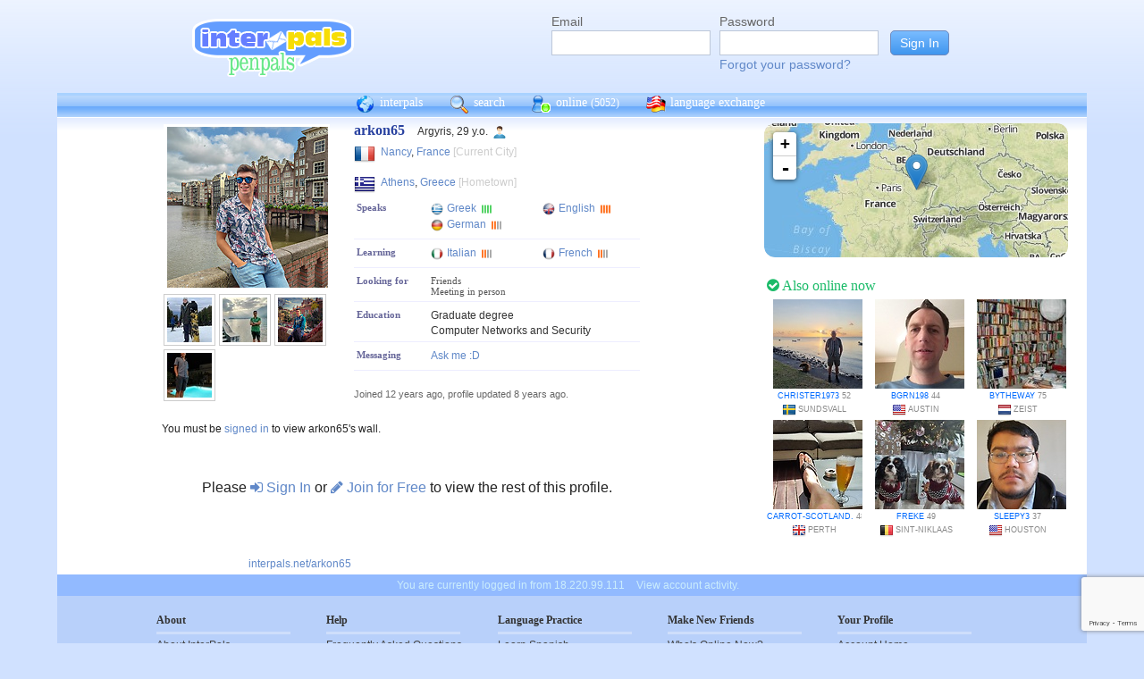

--- FILE ---
content_type: text/html; charset=utf-8
request_url: https://www.google.com/recaptcha/api2/anchor?ar=1&k=6Ldn6XYUAAAAAAkvX5N4XSTme3aMkwFq02-4vJw6&co=aHR0cHM6Ly93d3cuaW50ZXJwYWxzLm5ldDo0NDM.&hl=en&v=N67nZn4AqZkNcbeMu4prBgzg&size=invisible&anchor-ms=20000&execute-ms=30000&cb=c1vv18gbegrs
body_size: 48639
content:
<!DOCTYPE HTML><html dir="ltr" lang="en"><head><meta http-equiv="Content-Type" content="text/html; charset=UTF-8">
<meta http-equiv="X-UA-Compatible" content="IE=edge">
<title>reCAPTCHA</title>
<style type="text/css">
/* cyrillic-ext */
@font-face {
  font-family: 'Roboto';
  font-style: normal;
  font-weight: 400;
  font-stretch: 100%;
  src: url(//fonts.gstatic.com/s/roboto/v48/KFO7CnqEu92Fr1ME7kSn66aGLdTylUAMa3GUBHMdazTgWw.woff2) format('woff2');
  unicode-range: U+0460-052F, U+1C80-1C8A, U+20B4, U+2DE0-2DFF, U+A640-A69F, U+FE2E-FE2F;
}
/* cyrillic */
@font-face {
  font-family: 'Roboto';
  font-style: normal;
  font-weight: 400;
  font-stretch: 100%;
  src: url(//fonts.gstatic.com/s/roboto/v48/KFO7CnqEu92Fr1ME7kSn66aGLdTylUAMa3iUBHMdazTgWw.woff2) format('woff2');
  unicode-range: U+0301, U+0400-045F, U+0490-0491, U+04B0-04B1, U+2116;
}
/* greek-ext */
@font-face {
  font-family: 'Roboto';
  font-style: normal;
  font-weight: 400;
  font-stretch: 100%;
  src: url(//fonts.gstatic.com/s/roboto/v48/KFO7CnqEu92Fr1ME7kSn66aGLdTylUAMa3CUBHMdazTgWw.woff2) format('woff2');
  unicode-range: U+1F00-1FFF;
}
/* greek */
@font-face {
  font-family: 'Roboto';
  font-style: normal;
  font-weight: 400;
  font-stretch: 100%;
  src: url(//fonts.gstatic.com/s/roboto/v48/KFO7CnqEu92Fr1ME7kSn66aGLdTylUAMa3-UBHMdazTgWw.woff2) format('woff2');
  unicode-range: U+0370-0377, U+037A-037F, U+0384-038A, U+038C, U+038E-03A1, U+03A3-03FF;
}
/* math */
@font-face {
  font-family: 'Roboto';
  font-style: normal;
  font-weight: 400;
  font-stretch: 100%;
  src: url(//fonts.gstatic.com/s/roboto/v48/KFO7CnqEu92Fr1ME7kSn66aGLdTylUAMawCUBHMdazTgWw.woff2) format('woff2');
  unicode-range: U+0302-0303, U+0305, U+0307-0308, U+0310, U+0312, U+0315, U+031A, U+0326-0327, U+032C, U+032F-0330, U+0332-0333, U+0338, U+033A, U+0346, U+034D, U+0391-03A1, U+03A3-03A9, U+03B1-03C9, U+03D1, U+03D5-03D6, U+03F0-03F1, U+03F4-03F5, U+2016-2017, U+2034-2038, U+203C, U+2040, U+2043, U+2047, U+2050, U+2057, U+205F, U+2070-2071, U+2074-208E, U+2090-209C, U+20D0-20DC, U+20E1, U+20E5-20EF, U+2100-2112, U+2114-2115, U+2117-2121, U+2123-214F, U+2190, U+2192, U+2194-21AE, U+21B0-21E5, U+21F1-21F2, U+21F4-2211, U+2213-2214, U+2216-22FF, U+2308-230B, U+2310, U+2319, U+231C-2321, U+2336-237A, U+237C, U+2395, U+239B-23B7, U+23D0, U+23DC-23E1, U+2474-2475, U+25AF, U+25B3, U+25B7, U+25BD, U+25C1, U+25CA, U+25CC, U+25FB, U+266D-266F, U+27C0-27FF, U+2900-2AFF, U+2B0E-2B11, U+2B30-2B4C, U+2BFE, U+3030, U+FF5B, U+FF5D, U+1D400-1D7FF, U+1EE00-1EEFF;
}
/* symbols */
@font-face {
  font-family: 'Roboto';
  font-style: normal;
  font-weight: 400;
  font-stretch: 100%;
  src: url(//fonts.gstatic.com/s/roboto/v48/KFO7CnqEu92Fr1ME7kSn66aGLdTylUAMaxKUBHMdazTgWw.woff2) format('woff2');
  unicode-range: U+0001-000C, U+000E-001F, U+007F-009F, U+20DD-20E0, U+20E2-20E4, U+2150-218F, U+2190, U+2192, U+2194-2199, U+21AF, U+21E6-21F0, U+21F3, U+2218-2219, U+2299, U+22C4-22C6, U+2300-243F, U+2440-244A, U+2460-24FF, U+25A0-27BF, U+2800-28FF, U+2921-2922, U+2981, U+29BF, U+29EB, U+2B00-2BFF, U+4DC0-4DFF, U+FFF9-FFFB, U+10140-1018E, U+10190-1019C, U+101A0, U+101D0-101FD, U+102E0-102FB, U+10E60-10E7E, U+1D2C0-1D2D3, U+1D2E0-1D37F, U+1F000-1F0FF, U+1F100-1F1AD, U+1F1E6-1F1FF, U+1F30D-1F30F, U+1F315, U+1F31C, U+1F31E, U+1F320-1F32C, U+1F336, U+1F378, U+1F37D, U+1F382, U+1F393-1F39F, U+1F3A7-1F3A8, U+1F3AC-1F3AF, U+1F3C2, U+1F3C4-1F3C6, U+1F3CA-1F3CE, U+1F3D4-1F3E0, U+1F3ED, U+1F3F1-1F3F3, U+1F3F5-1F3F7, U+1F408, U+1F415, U+1F41F, U+1F426, U+1F43F, U+1F441-1F442, U+1F444, U+1F446-1F449, U+1F44C-1F44E, U+1F453, U+1F46A, U+1F47D, U+1F4A3, U+1F4B0, U+1F4B3, U+1F4B9, U+1F4BB, U+1F4BF, U+1F4C8-1F4CB, U+1F4D6, U+1F4DA, U+1F4DF, U+1F4E3-1F4E6, U+1F4EA-1F4ED, U+1F4F7, U+1F4F9-1F4FB, U+1F4FD-1F4FE, U+1F503, U+1F507-1F50B, U+1F50D, U+1F512-1F513, U+1F53E-1F54A, U+1F54F-1F5FA, U+1F610, U+1F650-1F67F, U+1F687, U+1F68D, U+1F691, U+1F694, U+1F698, U+1F6AD, U+1F6B2, U+1F6B9-1F6BA, U+1F6BC, U+1F6C6-1F6CF, U+1F6D3-1F6D7, U+1F6E0-1F6EA, U+1F6F0-1F6F3, U+1F6F7-1F6FC, U+1F700-1F7FF, U+1F800-1F80B, U+1F810-1F847, U+1F850-1F859, U+1F860-1F887, U+1F890-1F8AD, U+1F8B0-1F8BB, U+1F8C0-1F8C1, U+1F900-1F90B, U+1F93B, U+1F946, U+1F984, U+1F996, U+1F9E9, U+1FA00-1FA6F, U+1FA70-1FA7C, U+1FA80-1FA89, U+1FA8F-1FAC6, U+1FACE-1FADC, U+1FADF-1FAE9, U+1FAF0-1FAF8, U+1FB00-1FBFF;
}
/* vietnamese */
@font-face {
  font-family: 'Roboto';
  font-style: normal;
  font-weight: 400;
  font-stretch: 100%;
  src: url(//fonts.gstatic.com/s/roboto/v48/KFO7CnqEu92Fr1ME7kSn66aGLdTylUAMa3OUBHMdazTgWw.woff2) format('woff2');
  unicode-range: U+0102-0103, U+0110-0111, U+0128-0129, U+0168-0169, U+01A0-01A1, U+01AF-01B0, U+0300-0301, U+0303-0304, U+0308-0309, U+0323, U+0329, U+1EA0-1EF9, U+20AB;
}
/* latin-ext */
@font-face {
  font-family: 'Roboto';
  font-style: normal;
  font-weight: 400;
  font-stretch: 100%;
  src: url(//fonts.gstatic.com/s/roboto/v48/KFO7CnqEu92Fr1ME7kSn66aGLdTylUAMa3KUBHMdazTgWw.woff2) format('woff2');
  unicode-range: U+0100-02BA, U+02BD-02C5, U+02C7-02CC, U+02CE-02D7, U+02DD-02FF, U+0304, U+0308, U+0329, U+1D00-1DBF, U+1E00-1E9F, U+1EF2-1EFF, U+2020, U+20A0-20AB, U+20AD-20C0, U+2113, U+2C60-2C7F, U+A720-A7FF;
}
/* latin */
@font-face {
  font-family: 'Roboto';
  font-style: normal;
  font-weight: 400;
  font-stretch: 100%;
  src: url(//fonts.gstatic.com/s/roboto/v48/KFO7CnqEu92Fr1ME7kSn66aGLdTylUAMa3yUBHMdazQ.woff2) format('woff2');
  unicode-range: U+0000-00FF, U+0131, U+0152-0153, U+02BB-02BC, U+02C6, U+02DA, U+02DC, U+0304, U+0308, U+0329, U+2000-206F, U+20AC, U+2122, U+2191, U+2193, U+2212, U+2215, U+FEFF, U+FFFD;
}
/* cyrillic-ext */
@font-face {
  font-family: 'Roboto';
  font-style: normal;
  font-weight: 500;
  font-stretch: 100%;
  src: url(//fonts.gstatic.com/s/roboto/v48/KFO7CnqEu92Fr1ME7kSn66aGLdTylUAMa3GUBHMdazTgWw.woff2) format('woff2');
  unicode-range: U+0460-052F, U+1C80-1C8A, U+20B4, U+2DE0-2DFF, U+A640-A69F, U+FE2E-FE2F;
}
/* cyrillic */
@font-face {
  font-family: 'Roboto';
  font-style: normal;
  font-weight: 500;
  font-stretch: 100%;
  src: url(//fonts.gstatic.com/s/roboto/v48/KFO7CnqEu92Fr1ME7kSn66aGLdTylUAMa3iUBHMdazTgWw.woff2) format('woff2');
  unicode-range: U+0301, U+0400-045F, U+0490-0491, U+04B0-04B1, U+2116;
}
/* greek-ext */
@font-face {
  font-family: 'Roboto';
  font-style: normal;
  font-weight: 500;
  font-stretch: 100%;
  src: url(//fonts.gstatic.com/s/roboto/v48/KFO7CnqEu92Fr1ME7kSn66aGLdTylUAMa3CUBHMdazTgWw.woff2) format('woff2');
  unicode-range: U+1F00-1FFF;
}
/* greek */
@font-face {
  font-family: 'Roboto';
  font-style: normal;
  font-weight: 500;
  font-stretch: 100%;
  src: url(//fonts.gstatic.com/s/roboto/v48/KFO7CnqEu92Fr1ME7kSn66aGLdTylUAMa3-UBHMdazTgWw.woff2) format('woff2');
  unicode-range: U+0370-0377, U+037A-037F, U+0384-038A, U+038C, U+038E-03A1, U+03A3-03FF;
}
/* math */
@font-face {
  font-family: 'Roboto';
  font-style: normal;
  font-weight: 500;
  font-stretch: 100%;
  src: url(//fonts.gstatic.com/s/roboto/v48/KFO7CnqEu92Fr1ME7kSn66aGLdTylUAMawCUBHMdazTgWw.woff2) format('woff2');
  unicode-range: U+0302-0303, U+0305, U+0307-0308, U+0310, U+0312, U+0315, U+031A, U+0326-0327, U+032C, U+032F-0330, U+0332-0333, U+0338, U+033A, U+0346, U+034D, U+0391-03A1, U+03A3-03A9, U+03B1-03C9, U+03D1, U+03D5-03D6, U+03F0-03F1, U+03F4-03F5, U+2016-2017, U+2034-2038, U+203C, U+2040, U+2043, U+2047, U+2050, U+2057, U+205F, U+2070-2071, U+2074-208E, U+2090-209C, U+20D0-20DC, U+20E1, U+20E5-20EF, U+2100-2112, U+2114-2115, U+2117-2121, U+2123-214F, U+2190, U+2192, U+2194-21AE, U+21B0-21E5, U+21F1-21F2, U+21F4-2211, U+2213-2214, U+2216-22FF, U+2308-230B, U+2310, U+2319, U+231C-2321, U+2336-237A, U+237C, U+2395, U+239B-23B7, U+23D0, U+23DC-23E1, U+2474-2475, U+25AF, U+25B3, U+25B7, U+25BD, U+25C1, U+25CA, U+25CC, U+25FB, U+266D-266F, U+27C0-27FF, U+2900-2AFF, U+2B0E-2B11, U+2B30-2B4C, U+2BFE, U+3030, U+FF5B, U+FF5D, U+1D400-1D7FF, U+1EE00-1EEFF;
}
/* symbols */
@font-face {
  font-family: 'Roboto';
  font-style: normal;
  font-weight: 500;
  font-stretch: 100%;
  src: url(//fonts.gstatic.com/s/roboto/v48/KFO7CnqEu92Fr1ME7kSn66aGLdTylUAMaxKUBHMdazTgWw.woff2) format('woff2');
  unicode-range: U+0001-000C, U+000E-001F, U+007F-009F, U+20DD-20E0, U+20E2-20E4, U+2150-218F, U+2190, U+2192, U+2194-2199, U+21AF, U+21E6-21F0, U+21F3, U+2218-2219, U+2299, U+22C4-22C6, U+2300-243F, U+2440-244A, U+2460-24FF, U+25A0-27BF, U+2800-28FF, U+2921-2922, U+2981, U+29BF, U+29EB, U+2B00-2BFF, U+4DC0-4DFF, U+FFF9-FFFB, U+10140-1018E, U+10190-1019C, U+101A0, U+101D0-101FD, U+102E0-102FB, U+10E60-10E7E, U+1D2C0-1D2D3, U+1D2E0-1D37F, U+1F000-1F0FF, U+1F100-1F1AD, U+1F1E6-1F1FF, U+1F30D-1F30F, U+1F315, U+1F31C, U+1F31E, U+1F320-1F32C, U+1F336, U+1F378, U+1F37D, U+1F382, U+1F393-1F39F, U+1F3A7-1F3A8, U+1F3AC-1F3AF, U+1F3C2, U+1F3C4-1F3C6, U+1F3CA-1F3CE, U+1F3D4-1F3E0, U+1F3ED, U+1F3F1-1F3F3, U+1F3F5-1F3F7, U+1F408, U+1F415, U+1F41F, U+1F426, U+1F43F, U+1F441-1F442, U+1F444, U+1F446-1F449, U+1F44C-1F44E, U+1F453, U+1F46A, U+1F47D, U+1F4A3, U+1F4B0, U+1F4B3, U+1F4B9, U+1F4BB, U+1F4BF, U+1F4C8-1F4CB, U+1F4D6, U+1F4DA, U+1F4DF, U+1F4E3-1F4E6, U+1F4EA-1F4ED, U+1F4F7, U+1F4F9-1F4FB, U+1F4FD-1F4FE, U+1F503, U+1F507-1F50B, U+1F50D, U+1F512-1F513, U+1F53E-1F54A, U+1F54F-1F5FA, U+1F610, U+1F650-1F67F, U+1F687, U+1F68D, U+1F691, U+1F694, U+1F698, U+1F6AD, U+1F6B2, U+1F6B9-1F6BA, U+1F6BC, U+1F6C6-1F6CF, U+1F6D3-1F6D7, U+1F6E0-1F6EA, U+1F6F0-1F6F3, U+1F6F7-1F6FC, U+1F700-1F7FF, U+1F800-1F80B, U+1F810-1F847, U+1F850-1F859, U+1F860-1F887, U+1F890-1F8AD, U+1F8B0-1F8BB, U+1F8C0-1F8C1, U+1F900-1F90B, U+1F93B, U+1F946, U+1F984, U+1F996, U+1F9E9, U+1FA00-1FA6F, U+1FA70-1FA7C, U+1FA80-1FA89, U+1FA8F-1FAC6, U+1FACE-1FADC, U+1FADF-1FAE9, U+1FAF0-1FAF8, U+1FB00-1FBFF;
}
/* vietnamese */
@font-face {
  font-family: 'Roboto';
  font-style: normal;
  font-weight: 500;
  font-stretch: 100%;
  src: url(//fonts.gstatic.com/s/roboto/v48/KFO7CnqEu92Fr1ME7kSn66aGLdTylUAMa3OUBHMdazTgWw.woff2) format('woff2');
  unicode-range: U+0102-0103, U+0110-0111, U+0128-0129, U+0168-0169, U+01A0-01A1, U+01AF-01B0, U+0300-0301, U+0303-0304, U+0308-0309, U+0323, U+0329, U+1EA0-1EF9, U+20AB;
}
/* latin-ext */
@font-face {
  font-family: 'Roboto';
  font-style: normal;
  font-weight: 500;
  font-stretch: 100%;
  src: url(//fonts.gstatic.com/s/roboto/v48/KFO7CnqEu92Fr1ME7kSn66aGLdTylUAMa3KUBHMdazTgWw.woff2) format('woff2');
  unicode-range: U+0100-02BA, U+02BD-02C5, U+02C7-02CC, U+02CE-02D7, U+02DD-02FF, U+0304, U+0308, U+0329, U+1D00-1DBF, U+1E00-1E9F, U+1EF2-1EFF, U+2020, U+20A0-20AB, U+20AD-20C0, U+2113, U+2C60-2C7F, U+A720-A7FF;
}
/* latin */
@font-face {
  font-family: 'Roboto';
  font-style: normal;
  font-weight: 500;
  font-stretch: 100%;
  src: url(//fonts.gstatic.com/s/roboto/v48/KFO7CnqEu92Fr1ME7kSn66aGLdTylUAMa3yUBHMdazQ.woff2) format('woff2');
  unicode-range: U+0000-00FF, U+0131, U+0152-0153, U+02BB-02BC, U+02C6, U+02DA, U+02DC, U+0304, U+0308, U+0329, U+2000-206F, U+20AC, U+2122, U+2191, U+2193, U+2212, U+2215, U+FEFF, U+FFFD;
}
/* cyrillic-ext */
@font-face {
  font-family: 'Roboto';
  font-style: normal;
  font-weight: 900;
  font-stretch: 100%;
  src: url(//fonts.gstatic.com/s/roboto/v48/KFO7CnqEu92Fr1ME7kSn66aGLdTylUAMa3GUBHMdazTgWw.woff2) format('woff2');
  unicode-range: U+0460-052F, U+1C80-1C8A, U+20B4, U+2DE0-2DFF, U+A640-A69F, U+FE2E-FE2F;
}
/* cyrillic */
@font-face {
  font-family: 'Roboto';
  font-style: normal;
  font-weight: 900;
  font-stretch: 100%;
  src: url(//fonts.gstatic.com/s/roboto/v48/KFO7CnqEu92Fr1ME7kSn66aGLdTylUAMa3iUBHMdazTgWw.woff2) format('woff2');
  unicode-range: U+0301, U+0400-045F, U+0490-0491, U+04B0-04B1, U+2116;
}
/* greek-ext */
@font-face {
  font-family: 'Roboto';
  font-style: normal;
  font-weight: 900;
  font-stretch: 100%;
  src: url(//fonts.gstatic.com/s/roboto/v48/KFO7CnqEu92Fr1ME7kSn66aGLdTylUAMa3CUBHMdazTgWw.woff2) format('woff2');
  unicode-range: U+1F00-1FFF;
}
/* greek */
@font-face {
  font-family: 'Roboto';
  font-style: normal;
  font-weight: 900;
  font-stretch: 100%;
  src: url(//fonts.gstatic.com/s/roboto/v48/KFO7CnqEu92Fr1ME7kSn66aGLdTylUAMa3-UBHMdazTgWw.woff2) format('woff2');
  unicode-range: U+0370-0377, U+037A-037F, U+0384-038A, U+038C, U+038E-03A1, U+03A3-03FF;
}
/* math */
@font-face {
  font-family: 'Roboto';
  font-style: normal;
  font-weight: 900;
  font-stretch: 100%;
  src: url(//fonts.gstatic.com/s/roboto/v48/KFO7CnqEu92Fr1ME7kSn66aGLdTylUAMawCUBHMdazTgWw.woff2) format('woff2');
  unicode-range: U+0302-0303, U+0305, U+0307-0308, U+0310, U+0312, U+0315, U+031A, U+0326-0327, U+032C, U+032F-0330, U+0332-0333, U+0338, U+033A, U+0346, U+034D, U+0391-03A1, U+03A3-03A9, U+03B1-03C9, U+03D1, U+03D5-03D6, U+03F0-03F1, U+03F4-03F5, U+2016-2017, U+2034-2038, U+203C, U+2040, U+2043, U+2047, U+2050, U+2057, U+205F, U+2070-2071, U+2074-208E, U+2090-209C, U+20D0-20DC, U+20E1, U+20E5-20EF, U+2100-2112, U+2114-2115, U+2117-2121, U+2123-214F, U+2190, U+2192, U+2194-21AE, U+21B0-21E5, U+21F1-21F2, U+21F4-2211, U+2213-2214, U+2216-22FF, U+2308-230B, U+2310, U+2319, U+231C-2321, U+2336-237A, U+237C, U+2395, U+239B-23B7, U+23D0, U+23DC-23E1, U+2474-2475, U+25AF, U+25B3, U+25B7, U+25BD, U+25C1, U+25CA, U+25CC, U+25FB, U+266D-266F, U+27C0-27FF, U+2900-2AFF, U+2B0E-2B11, U+2B30-2B4C, U+2BFE, U+3030, U+FF5B, U+FF5D, U+1D400-1D7FF, U+1EE00-1EEFF;
}
/* symbols */
@font-face {
  font-family: 'Roboto';
  font-style: normal;
  font-weight: 900;
  font-stretch: 100%;
  src: url(//fonts.gstatic.com/s/roboto/v48/KFO7CnqEu92Fr1ME7kSn66aGLdTylUAMaxKUBHMdazTgWw.woff2) format('woff2');
  unicode-range: U+0001-000C, U+000E-001F, U+007F-009F, U+20DD-20E0, U+20E2-20E4, U+2150-218F, U+2190, U+2192, U+2194-2199, U+21AF, U+21E6-21F0, U+21F3, U+2218-2219, U+2299, U+22C4-22C6, U+2300-243F, U+2440-244A, U+2460-24FF, U+25A0-27BF, U+2800-28FF, U+2921-2922, U+2981, U+29BF, U+29EB, U+2B00-2BFF, U+4DC0-4DFF, U+FFF9-FFFB, U+10140-1018E, U+10190-1019C, U+101A0, U+101D0-101FD, U+102E0-102FB, U+10E60-10E7E, U+1D2C0-1D2D3, U+1D2E0-1D37F, U+1F000-1F0FF, U+1F100-1F1AD, U+1F1E6-1F1FF, U+1F30D-1F30F, U+1F315, U+1F31C, U+1F31E, U+1F320-1F32C, U+1F336, U+1F378, U+1F37D, U+1F382, U+1F393-1F39F, U+1F3A7-1F3A8, U+1F3AC-1F3AF, U+1F3C2, U+1F3C4-1F3C6, U+1F3CA-1F3CE, U+1F3D4-1F3E0, U+1F3ED, U+1F3F1-1F3F3, U+1F3F5-1F3F7, U+1F408, U+1F415, U+1F41F, U+1F426, U+1F43F, U+1F441-1F442, U+1F444, U+1F446-1F449, U+1F44C-1F44E, U+1F453, U+1F46A, U+1F47D, U+1F4A3, U+1F4B0, U+1F4B3, U+1F4B9, U+1F4BB, U+1F4BF, U+1F4C8-1F4CB, U+1F4D6, U+1F4DA, U+1F4DF, U+1F4E3-1F4E6, U+1F4EA-1F4ED, U+1F4F7, U+1F4F9-1F4FB, U+1F4FD-1F4FE, U+1F503, U+1F507-1F50B, U+1F50D, U+1F512-1F513, U+1F53E-1F54A, U+1F54F-1F5FA, U+1F610, U+1F650-1F67F, U+1F687, U+1F68D, U+1F691, U+1F694, U+1F698, U+1F6AD, U+1F6B2, U+1F6B9-1F6BA, U+1F6BC, U+1F6C6-1F6CF, U+1F6D3-1F6D7, U+1F6E0-1F6EA, U+1F6F0-1F6F3, U+1F6F7-1F6FC, U+1F700-1F7FF, U+1F800-1F80B, U+1F810-1F847, U+1F850-1F859, U+1F860-1F887, U+1F890-1F8AD, U+1F8B0-1F8BB, U+1F8C0-1F8C1, U+1F900-1F90B, U+1F93B, U+1F946, U+1F984, U+1F996, U+1F9E9, U+1FA00-1FA6F, U+1FA70-1FA7C, U+1FA80-1FA89, U+1FA8F-1FAC6, U+1FACE-1FADC, U+1FADF-1FAE9, U+1FAF0-1FAF8, U+1FB00-1FBFF;
}
/* vietnamese */
@font-face {
  font-family: 'Roboto';
  font-style: normal;
  font-weight: 900;
  font-stretch: 100%;
  src: url(//fonts.gstatic.com/s/roboto/v48/KFO7CnqEu92Fr1ME7kSn66aGLdTylUAMa3OUBHMdazTgWw.woff2) format('woff2');
  unicode-range: U+0102-0103, U+0110-0111, U+0128-0129, U+0168-0169, U+01A0-01A1, U+01AF-01B0, U+0300-0301, U+0303-0304, U+0308-0309, U+0323, U+0329, U+1EA0-1EF9, U+20AB;
}
/* latin-ext */
@font-face {
  font-family: 'Roboto';
  font-style: normal;
  font-weight: 900;
  font-stretch: 100%;
  src: url(//fonts.gstatic.com/s/roboto/v48/KFO7CnqEu92Fr1ME7kSn66aGLdTylUAMa3KUBHMdazTgWw.woff2) format('woff2');
  unicode-range: U+0100-02BA, U+02BD-02C5, U+02C7-02CC, U+02CE-02D7, U+02DD-02FF, U+0304, U+0308, U+0329, U+1D00-1DBF, U+1E00-1E9F, U+1EF2-1EFF, U+2020, U+20A0-20AB, U+20AD-20C0, U+2113, U+2C60-2C7F, U+A720-A7FF;
}
/* latin */
@font-face {
  font-family: 'Roboto';
  font-style: normal;
  font-weight: 900;
  font-stretch: 100%;
  src: url(//fonts.gstatic.com/s/roboto/v48/KFO7CnqEu92Fr1ME7kSn66aGLdTylUAMa3yUBHMdazQ.woff2) format('woff2');
  unicode-range: U+0000-00FF, U+0131, U+0152-0153, U+02BB-02BC, U+02C6, U+02DA, U+02DC, U+0304, U+0308, U+0329, U+2000-206F, U+20AC, U+2122, U+2191, U+2193, U+2212, U+2215, U+FEFF, U+FFFD;
}

</style>
<link rel="stylesheet" type="text/css" href="https://www.gstatic.com/recaptcha/releases/N67nZn4AqZkNcbeMu4prBgzg/styles__ltr.css">
<script nonce="APfCtTkTFF70-6b-xjkdjA" type="text/javascript">window['__recaptcha_api'] = 'https://www.google.com/recaptcha/api2/';</script>
<script type="text/javascript" src="https://www.gstatic.com/recaptcha/releases/N67nZn4AqZkNcbeMu4prBgzg/recaptcha__en.js" nonce="APfCtTkTFF70-6b-xjkdjA">
      
    </script></head>
<body><div id="rc-anchor-alert" class="rc-anchor-alert"></div>
<input type="hidden" id="recaptcha-token" value="[base64]">
<script type="text/javascript" nonce="APfCtTkTFF70-6b-xjkdjA">
      recaptcha.anchor.Main.init("[\x22ainput\x22,[\x22bgdata\x22,\x22\x22,\[base64]/[base64]/[base64]/[base64]/[base64]/UltsKytdPUU6KEU8MjA0OD9SW2wrK109RT4+NnwxOTI6KChFJjY0NTEyKT09NTUyOTYmJk0rMTxjLmxlbmd0aCYmKGMuY2hhckNvZGVBdChNKzEpJjY0NTEyKT09NTYzMjA/[base64]/[base64]/[base64]/[base64]/[base64]/[base64]/[base64]\x22,\[base64]\\u003d\\u003d\x22,\x22w6vCvcOvwqwewr8hW1bCjsO+JDUGwofDo8KDZjQlYsKEEHzCmkoWwrs7MsOBw7gqwpV3NURVExYfw5AXI8Kvw6bDty8zfibCkMKVTlrCtsOiw5dQNSdVAl7Dr0bCtsKZw7PDmcKUAsOEw7gWw6jCrcKVPcOdV8OGHU1Iw7VOIsO+wrBxw4vCr3/CpMKLM8K/wrvCk1XDunzCrsKwSGRFwoImbSrCuVDDhxDCrcKMECRVwo3DvEPClsOZw6fDlcKsPTsBecOHworCjyrDhcKVIV9Yw6AMwqDDoUPDviNLFMOpw4TCgsO/[base64]/FQjDjDIuS8KBw7LDjMKZe8OUw65aw6Y8wpXCgyZ9w4RfNwxmYx1IP8OXGsOMwqBZwp3DtcK/wq57EcKuwpp7F8O+wpgrPy4Jwox+w7HCrsOrMsOOwojDncOnw67CqsOXZ08nFz7CgTZQLMOdwr/DoivDhwPDqATCu8OVwp80Lx3DsG3DuMKJXMOaw5MNw4MSw7TCncO/wppjbTvCkx9LWj0MwrbDscKnBsOmwq7Csy5mwoEXEwjDlsOmUMODMcK2asKHw6/ChmFrw47CuMK6wohnwpLCqXrDuMKsYMO3w4xrwrjCtwDChUpkfQ7CksKCw5hQQGfCgnvDhcKDUFnDugc8IT7DkDDDhcOBw7oTXD15HsOpw4nCh29CwqLCgcOHw6oUwphqw5EEwoo8KsKJwrjCvsOHw6MiPhRjaMKSaGjCt8KoEsK9w50Kw5ADw5lqWVobwrjCscOEw4/[base64]/DosOAw6LDh0wYw7vDq8KhwpPDgnzCjMKrw73DjMO3TcKMMy4FBMOLYGJFPmYhw55xw47DnAPCk0/[base64]/w4HCuMK/wq7CosOAw680En92AsOMb8KEw6DClcK9Iy7DrMKlw6wkc8KmwrtVw6wLw4PCnMOba8KnKGBcQMKeXyzCucKkAEpXwoBOwq5AacOPH8KLRxd8wr0Bw5TCpcKoUHzDscKZwoLDi0k4HcOFaEQMP8ONRB3CkMO8PMK2UsKEH2LDlwHChsKGTWgmRyZ/[base64]/wrljH8O8UAjChMKUTDDDo3sdwr9jYMKFC8Ouw4lIa8KdFAjCn1RNwoYxw65DTAURYsKDasODwo5fJsOZcMK+PAZ3wozDmUHCkMKdwrgTN2UDMTQZw7/CjcO+w7fCn8K3CX7DvzV2YMKVw5MtccO8w67DoTk+w6bCksKiIyFBwoVcV8OQAsKtwoNyEm/Dr3xgdsOyJCzCtMK1VsKfQwbCg3XDiMK3WVcJw6QDworCizDCoxXCjDHDhsOkwo7CrcK9McOcw71jLMOyw4o3wrxoVsKzMB/ClRo9w5HCvcK8w4/DiDjCm0bCpkofMMOjTsKcJTXCksOrw69jw4o2eRvCtBjCkcKDwprCjMKowovDjMKTwpTCgVzDtxArAxLClC1Cw6LDjsOaLmkcAyRNw6jCjsOBw6U1S8OeU8OIJ0QiwqPDhsO+wqLCqcKBbzjCosKow6pIw5XChjELJ8Kfw41HATTDk8OmP8OuFG/CqV1bRHtCT8OIQ8KuwoY+J8O7wrvCtQxpw67CsMO7w5XDuMK4wpPCnsKnSMKfZsOXw6hWX8KDw7h+NsOUw6zCisKPSMOGwokzA8K6wrlwwrLCssKiM8OqF1/DmCMjTMKNw60rwoxNw7NBw4NYwo3CkQ5yfMKRKMOowqs8wp7DmcO7AsK2awjDnMK/w7nCsMKSwoxiAcKUw6zDjjION8KSwpgeflJ8f8OawplkBTBDwrMewrBGwq/DgcO0w6lHw6FZw5DCshl7e8KTw4DCu8K9w7fDgAzCssKPOWY2w7EHGMK+w5lPHl3CuV3Cm30nwoPDkw3DkXLCocKsbMOXwqFfwoLCkG3CpD7CuMKcJ3PDoMOqAMOFw5rDiHAwFnXCp8KKaGDCnSt6w4XDvsOrcSfDh8KawpkWwpkvBMKXEsKoQU3CjlHCsBsIwoZVOX/Dv8Kyw4HCvcKww6XCosOowpsywp1mwoPDpMKQwp7Cj8Oqwr4ow5zDhA7Cj3dJw6rDtMKvwqzDmMO/wofDkMK4CXDDjcKOeU8AKsKBB8KZKSzCj8Kgw7Fuw7HCtcOxwpDDkSR/Y8KlJsKVwpTCgMKINRfCnh1zw67DocK3wo/Dj8KVwoIaw5wAw6XDr8OMw6jDh8KCBcKlcwjDn8KfL8KLUl7DusKDHkfDisKfRnDCh8KSUcOiZsOlwooBw4w4wpZHwpzDhT/Cu8OxdsK5w63CpTDDgwAbPwrCtUQtd2vDgR3Ck0jDqTzDrMKCw7Q0w4nDlcOBwoovwrs+cmlgwoB0OsOfUsOEAcKGwqcMw6M/w4TCtyjCt8KzCsOwwq3CvcO7w5c5TzXCkmLCusOwwpbCoiEHYg9jwqNIC8K7w6RvdMOEwocQw6NPf8KNbAB8wpTCqcKRMsObwrN5RRLCll/CpB/[base64]/ChcOtDMOEwoQ+AMO4CsO2Smpew4sHBMOfw5nDtg/DusOPWhgWbzw7w4fCkwwJwr/DshsJWsK0wrJmbcOLw4LDjmrDlcODwovDv1N+CxXDqcK+BVzDi3NANDfDn8OwwrzDgMOywo3ChzPCnMOEDR7CvcKzwqUrw7PCvE5Ww4BEPcKneMKjwp7Di8KOUxptw5XDmSgcLR5wa8OBw5wJa8KGwqbCg2LCnCV2XMKTRDPCmsKqwozDuMKvw7rDrxp0JgAKcjt/OcK2w6p5TX7DisKtXsKsSQHCpxzClRHCkMOQw5DCphHDtMOEwrvChMKwTcOrH8Kza3zCrWhgdcKWw5/ClcK0wpfDjcOYw7RvwqYswoPDpcKJG8KxwpHCvBPClMKsJg7DrsOyw6NAMxzCjsO5KsKuLsOEw6TCucKDPSXCvUjDocKxw7IJwpFPw7t9fEkHMRp+wrzCrwbDkidlSzhswpUrWSx6HsOvF19Xw4AGOwwlw7kDW8KdXMKER3/Drl/[base64]/w7LCngsmw6FIwpLCsQtXaMOuwp3DhsO/C8K9wpvDi8KoUsO3wpPCvjdAcVcuaAvCnsOzw7dFMsKkDxhxw7/Dm2rDsT7Dh0YhR8KKw487cMKUwpU/w4PDpMO0O0zDgcKldU/Cjm/[base64]/DpcOvwohkQDNLwo7Ct1lpw7TChcKJK8OLwo0wwoNsw6FfwpRMwoDDpUjCpXDDshHDoyHCrhR1D8OuCMKKeFrDriPDiRUiJMKcwrDCksK9wqA0ZMOhA8O2wrvCq8KRdkXDq8O0w6QUwo9Kw7zCrsOrYBPDlMO7EcOuwpTDh8Kjwp4gwqwfHCrDh8K6IVbCnB/DtUkzXBxzYsOIw6zCq0x6D1XDosKWOcOVJcO/TAI3D2oDEgHCokHDpcKWwovCr8K/wrs4w7vDtD3ChQLCpQPCh8OPw4HCjsOSwqIzwpsGHj5pQn99w7/Dq2XDkyLCkyTClMKRHiViQWo1w5gYwq9qCMOfw7xVSEHCp8Ksw6fCrMKsb8O4T8Kuw6zClsK2wrXDkSvCtcO/w73DlMKsK0g1w5TCisOXwr3CmAhOw6jDkcK5w6fCjz8ow4gZBMKLaD7CvsKXw5knScODKF7Cpl95I2pbTcKmw7dIJSzDo0jClXtLPkk8aQXDhsOywrHCpHHClRd2ax5awqEiFFICwq3CmcKJwopIw61nw6vDl8K5wrAOw640wpvDp0/CnxXChsK3wonDpQ7CkWHDh8OUwpMrwod+wp9EBsOVwpLDrBwBW8Kvw5Y/fcO6IMOobcKkUVJaGcKSIsKfR1IUSFhvw6gyw5nDqy0zNsKtFXtUwrpaGQfChzfDrMKpwoMkw6DDr8K0wqfDn1TDnmgDwqU4Z8Oww6JPw5jDmsOdN8KIw5vCpzAiw58WZMKcw499O1QowrHDvcOcAMKew6kWWH/Cu8K7bsOvw53CocOlw7R5KcOIwqrCuMKxdsK7AwzDj8OZwpLCiRbDuD/CtMKGwoPCtsOgWcOUwqDCjMORbkjCpWbDsSDDhMO6wp5zwpXDugIZw79wwp95F8KgwrLCpA7Dt8KQJsKJNT8GHcKyGCPCsMOlPxdrIcK8LsKZw48bwqLCmSU/OcKCwp9pNGPDtcO8w7zDnsKqw6dNwqrDgB89VcKwwo5eYSTCqcKCSMK4w6DDkMOzeMKUZ8KNwo0XRkZqw4rDiSo2YsObwojCiBsbeMKNwpJpwq8DBStKwrJwHCYVwq1LwoUeUxBPwrLDucK2wrkuwqdDIi7DlMO5Yy/DtMKHLsOdwrXCmhQ/QsKswotswoQuw4RBwrk+AWnDvTfDp8K1CcKCw6wzb8KMwozCgcOAwqwJwrwQaBwcwofDpMOaJSJ7YibCq8OCwrkXw6QuWVAnw67CtsO3w5fDmgbDv8K0wqIhIcKHXXt+IwYkw4/DsmrDnMOfXsKuwqomw5o6w4McTjvCpBhwZk5xfRHCszvDvsOMwoItwofCrsOgHMKMw7oEw7PDllXDoT3DjzRYUX56K8OhLEpewrfCt05GIsOMwqlWQlnCt1FVw48YwrFOcHjDoQM9w4XDucKYwp9HFsKMw5gvXz3Dlg9WLUZ8wr/CrcKjQnoyw4/CqMKxwpvCusOLCMKLw7zDusOBw5Nmw6rClMOxw5oHwq3CtcOowqDDux9Hw7fCrRbDh8KXC0XCshnCnxLCkjR3CMK3Yk7DsBJOwptow49mwq7DqXhMwq9WwqrDmMKvw6Jdw4fDicKSCxFSH8Kya8OnQsKRwpfCvXLCpjTCvSMSw7PChl/DllE1d8KFw7LCn8KHw7vCv8O7w4jCqMKDQMKPwrPDl3DCszLDlsOwR8KoO8KgFg53w5bDmXXDosO2PsOkKMK9OjYnZMO/WMOJPijCjllHesKow6zDusOxw73CsGYBw6QbwrAvw4UAwqbCiyfDrQIOw5TDjF/CgcOvZy8gw4MDw7kZwrQVR8KuwrASFMK0wrDCosKSW8KjaiVdw7TCn8KUIx8vEXDCo8Kuw5TCqw7DsDfCi8KwPjzDkcOuw7rChh0cUcOiw78ta1U/cMOvw4TDjE/Dtmsuw5cJXMKhXGZWwqXDocKOcHUkHBHDqcKUMCLCsSrDgsK5Q8OUZGI3wpkJYMKpwoPCjBxeC8OTP8KNEETCvMO8woxVw5LDonfCoMKiwooEagIyw6HDj8K+wodBw5RjOMO4Rxk2wprDncK6IEXDlgrCnB8dY8Ojw4dGMcOvQVpdwo/[base64]/[base64]/[base64]/wpZzw6TCmQ1pwq3DkQLDgsO+Hi5uwqFDL05/w7PCln7DqsKAPMOMQSwoJcOewrzCmw/CtcKHWsKSwprCkXrDm307AsKiOG7Co8KiwqkTwrHDvknDo04+w5dHaQLDpsK2LMObw5vDqAVUEytdScKYTsKwIT/CjsKcBMKTw6gcX8KtwpgMfcKxwr1SXEXCvsKlw43CpcOqwqcTDAgXwo/DvFJpTGDCgH48wpVYw6PCvlZiwr02FCZUw7I5wp/DmcKYw7/[base64]/CtcKZwoMyKxYxF2UXe8OdI8Ozw5trVcKTw6AKwoZjw6HDmy7CoBfDiMKGZno+w6HCkygHw5rDn8OAw5Q6w6cCDcKEw7k3DsK5w6Eew7bDqcONW8Kzw6PDtcOgf8K2UsKLVsONNw3CuCTDlD1Dw53CjjZ+LH7CpsOEDsK3w41DwpYud8Otwo/DscKlIy3ChCw/w53DtTfDkH0Bwq9gw7vCmE4tTx4pw5TDuEVTwq/Dp8Knw5sUwq4bw5fDgcKTYDVhVgbDmi9Ic8OxHcORMX/CucO5H3R7w5bDn8OLw7/CsXnDmsKPSF8Pwr98wp3CuRfDn8O9w5rCucKcwrXDp8KTwpNWcsOQIFpmwr81SmIrw7I6wqzCgsOYwrIwEMK2VsKAGcKQIhTCuBLDl0Arw4DDqMKwPBFvTXzDmCY4AUbCnsKdZDDDmw/DoFzDp1oCw55gXC3Cv8OxQsKJw7LCi8O2w4DCo0J8MsKoV2LDisO/[base64]/Dh8Kew5FxI2FRw7HCkMKOXCjClwcjw4TDtcKbw4jChMK9ecKlRWlBRDB1wpohwrxAw4wqwoDCt0/[base64]/KsKQTsOHBU3CjsKPwrF/GmxMQj/CoBzDvMK2HjjDvFRYw6jCjSTDsx/Dj8KrJl3DqGzCg8OLTG06wqgmwps/[base64]/[base64]/CqU7DilXDrMO+Qjk+RcKZw4Bww5TDs1bCgcODA8OzTzXDkEvDqsKuEMO5MXUnw6Y4S8OjwowvMsO9QhoGwpnCj8OtwrxcwqQQZWHDhnk/wqDDpsK1w77DocKkwo1+QzbCuMKbdCwtwqrCk8K9HwpLN8OKwqLCkUrDisOER0kJwrbCssK/DcOrVlXCr8Oew6HDvsOhw6jDpVBMw7p9fhtSw4dAb0gzBWbDiMOlFULCr0vCpmTDjcOAWU7CmsKhAA/Cm3PCsWRYOMOVwrDCtXXDmHU8H2PDmGfDtsKywro4Ak4LbcOWVsKawo7CucKWIALDmRLDqMOiKsKBwpPDqMKcWEjDjGTDjS9uwrrCp8OcB8OsYBpuIHnCv8KYZ8OFI8KGUG/ClcKUdcKDZz/CqgTCrcK5R8KNwrN1wonCjMOMw6vDtRkXMWzDqmI2wrfDq8O6bMK7w5fDmxfCpMKzwqfDq8KnAWLCv8OOLmkCw5JzIEPCocOvw4HDjMOREX9ew74Dw73DgkBNw6kjKWHCmwA6w7LDlnLCgUPCqsKtHR3DkcKGw7vDo8Kfw4J1WHVYwrI1McOSMMO/D3jCpMKkw7fCqcOnJ8O7wrglMMO1wqLCvsOww5pGEsKsccKUUD3Ch8Ouwr0swqNawpnCkATCisOTwrDCnDTDpsKhwq/[base64]/ChcKhw5DDu8OuScKAwrR3WxbDmMOVbMKiYMOUdsOUwpzCmCfCpMKKw6rCv307NEEqwqdRbyvDlsKtKVVJHFlow6ZGw63Ct8OUcW/DgMOST2zDqMOcwpDCnFfClMOsSsKLW8KewpJlwpsDw6rDshrCnHTCksKJw7k6c1dqMcKlwoXDkHrDtcKGHRTDmV9twoHDocOpw5UYw6TCrMOlwpnDoSrDjEwGWUHCtTssUsKSSsKGwqAlacKeFcKwN2h4w5bDscOgcRnCvsKTwrkDaHDDucO2w6V5wolwEsOVBMKUGw/[base64]/CimbDoj/CicK2w63Dt2xBaMOmCsOyOcKnwoZ4wozCpSvCvsOtwoo9FsKMaMKNccOOfcK8w6Zvw650wrltaMOhwqfDk8Oaw7x4wpHDkcKrw4pqwpUQwp0mw5/DhVpQw6Udw7vDncKKwpjCuSnCrHXCugLDszjDs8Oswq3Dh8KUw5BueyAcJXVtUWTDmlvDk8Krw7zDncK8bcKVw6xyGzPCvXEMbHjDtVRmWcOwKMKvJRDCgXrDtRPCn1/DrSLCjcO5I0N3w4DDjsOwLm/CscKGWsOdwo8hwoPDlcOWwojCrMOsw4fDicOWPcKNWlXDscKGCVA5w6bDnQjCmcKgBsKUwoF3wqrCj8Ojw5YjwpfCiEILEsKdw4EdL0IjF0s6TVYUcsOcw6d9UxvDv2/CtQ4GNU7CtsOYw4ViZHg1wo0tAG18KhYiw6Elw7MAw5ZZwovDpBTDonfCmSvCtSPDnkRZOBAxJHPDp0ohFMOuwrzCtnnCq8OhLcOQNcOmwpvDs8KaOsOPw5B6wpPCrQzCucKnIBsILywewp01GV8bw7QAw6p/BsOYCsOrwpFnIBfDlk3DtWHCv8KYw5BqZ0hDwpDDu8OGLMKnAcOKwq/CkMK9F2USdBPCmETCk8OiHMOMU8OyL3TDscKNcsOZbsKUB8OJw6vDojXDgWFQSsKdwpnDkSnDjh9NwprDhMOAwrHCsMK6NgfCqsKcwqJ9w6/CjcOBwofDrm/DnsKxworDiiTCuMKrw7vDtVHDvsKXb0jCosOKwr/[base64]/[base64]/[base64]/bsKWf2zCjwPCqsKowqjCp0cHw73CnwB4H8KZw7vDonMaK8OqVHPDhMKTw5DDj8KbGMOOXMOFwpvDihLDjHU/[base64]/[base64]/Chj5IMCHDusOzw495w70wFWTChEJhwobCk1k/C0HDhsOHw6HChzZlYMKYw70/w5zCl8Kxw5PDu8OeHcK0wqQ+CsOUXcOCQMOFOHgKwoPCmMOjGsK5Yz9nN8OyPBnDhcO6w58DZyHDkXHCsyvDvMOPw7TDsBvCmgLCqMOEwod7w7IbwpFiwrPDvsKNwoPCoCJ3w5txQEvDpcKFwo42W1MhXF9pVk/[base64]/CuAA1cl5wwp7CqzNDLsKDw4fCihPDpsOiwoYXOQLCsGnCpcO4wpFzAkMowog6b2/CphPCuMOkXT4HwonDoAkQNV8DUns8QArDnT94woIvw59rFMKyw7Vdc8ODWcKDwopcw5EtWBBmw6TDqH9ew4UzLcOvw5UgwqHDu0zCoREHesOWw7ZfwroLfMK8wq/Dsw7Dqg7DgcKmwrHDtnRtYCpkwofCsBsrw5nCtDvCpEvCvmMiw7teWsKowpo5w4B/wrgZQcKCw43Cu8ONw44EWR3DhMOMfXAEI8KVCsOHAD/[base64]/CkEvDlsOdw5dNwq7CrMKcKhHCnSBRZcOnEsOIACzDuSQvY8OqIgzCgH/DuEtbwollZArDji5iw4USRSPDlmHDjcKPajLDhknDoEDDosONL3wQFS4ZwrJXwoQlwo8gNjd4wrrDsMKNw5zChQ5KwqtjwovDpMOYwrcyw53Cj8KMTFVYw4VkRCYBwprCilE5asOGwobCsw1cYFXCt0luw5zCrXNlw6jCh8OxeypseBDDlx/[base64]/DuFrDhwDDmMODw5vCkFPCu3XCisKTw4Ihw75swqxJdgwnw7zDusOtw70owpbDucOIWsOPwpdqXcODw5QQYmfCt0Mhw79Uw4F+w5w0w4/DucOxe2fDtkXDmBTDtg3DhcK8w5HDicOwbsKLXsO+Yw17w540woXCrEnDjMKaL8K+w70Nw6/DlgcyPGXDkmjDr35/wr3DohQ7GAfDqMKQSzdqw4JLF8KiG2/CkmR1LMOHw45Rw4/DmcKwZg7CisKswpxvFcOyUlPDn0IcwoRTw5lVEHcswqTDm8OZw7QGX1ZHPmLCgsKAE8OuW8OAw6l3aAIAwpcHw4vCkFwMw5fDrcKnMsKMD8KSEMK6Q1rCnVdsR3rDg8KVwqsuNsOXw7XDjsKRaW/CmwDDuMOeS8KNwrITwrnCisOuwpnDksK/dsOHwq3CnV4cTMO/[base64]/DjGskDQnCgnpYBMKYCjxUwofCg8KxP1XCkMKYG8OcwprCsMO8CcKgw7Uiwq3CqMK1A8KTwonCsMKSYsOiOl7Cl2TCkSwVfcKGw5XDrsOSw6xJw74+LcKRw5h8Im7DlBpIMsOSAMOAdhAcw4RyWsO1RMKiwovCiMKewpp2dWLDrMOxwrrCoibDoS/DksOtO8K/woTDpGTDln/DjWnChVQEwp5KF8Knw6LDscKkw6A8w57DpcOlUFFrw7ZKLMO4d3cEw5oqw6HDq1FFfE/[base64]/di8SQ8KZecODTMKQw5xfVMKqwqwLEzXCpcKRwqDCu0JNw47DlirDnUbCiTISAEJ+wrPCrEfCksOZRMOfw4VeF8KaK8O7wqXCsnN7YEo5JcK9w5MPw6Rowqxzwp/[base64]/w7BVQsOgL8KHw5LDmw3Cgm/[base64]/McK8OMKfUT3CtsKQw6/DjsO1FsOxMXo5PWtawpTCkwkAw4/DhXXCmUlzwq/Cj8OIw5fDtjHDisKRKGQkMMKhw4TDrFEOwqHDl8O8wqPDqMKbUBfCpmYABTZfUi7DpG7Cr0XDv3QdwqUzw4jDosOlRmUBw6PDhMOIwr0acU7DpcKXc8O2D8OdHMKlwrdVMV8xwotUwrDDn2vDp8OaRsKCwqLCqcK3w7PDs1NmYn4sw5BQG8KNw6MOJz7DmxjCr8O0w5/[base64]/CnS0UJsKKwoEdw4HDoR7CvDxIKGXDv2HDicONwqZNw5bCvDTDnMKgwoLDkMONGxd+woXDs8OaZ8OHw4XDqRLCqmvCmsK/[base64]/wrkPIcK1JAXCnnUeR1cWw53DpmQgwrfDvsKia8KAcsO9wpjCr8OTHUjDuMOPL3gxw57CksOpBcKwLX3DrMKzXDHCi8KYwp4nw6pOwrbChcKjWXxrBMO3e0PCmDF8D8K1AA/DvMOTwrw/ORHChRjCkWjCjTzDjBwWw4FEw43CpVDCsyxiNcOWcXl+w4HCgMKTbWLCkB3CicOqw5I7wrU5w7IMbQjCugbDk8Oew4JVw4Q/VVB7w75DKsK8EMKsPsK1w7JEw4TDkCQTw5bDkcKMfjXCncKTw5dIwojCkcK9LcOqUErCoSXDhwLCvGvDqxXDv3RTwrNIwpzDoMOrw4wIwpAUHcOtCCxUw43CqsOzw77DpUx6w4EGw4rCs8Onw5tCSFvCvMKLXMOfw51+w6/CisKpSMK6MGphw6QTIkgmw4fDvWzDlxTCkMKqwrIxL1vDkcKFKMOGw6d8OC3Dv8KxYcKFwobCl8KoAcKPEGAUEMOichIDwrDCu8KUIsOow71AKcK1BG4dTAN0wrBPPsKxw5XCtjXCjRjDtg8MwprDoMK0w7bCpMObH8KeYx1/wooiw7FOdMOUw5s4LXJJw5tlT2kNLsOow5vCn8OvV8Ogw5bDpArDkUXCtijComYTEsKiwoIiw4U/wqcMwoBTw7rCpCDDqgF3Yg4SVRjDg8OlecOgXE7Cj8KNw743PSs7U8OVwrQ7ClwTwo01HMKXwqFEHBHCqTTClsKhwp8RbsOBbMOfw4HCqcKDwqEgNsKASsOnWMKYw6ABW8OVB1gZF8K2Oh3DiMO/wrZGE8OlYy3DnMKUwo3DlMKCwqR6XmNlBTAkwoHCoVMAw6lPaFTCoTzDvsOab8OVw7bDpiBZQB7CmDnDqB7DtsKNNMKOw6HDgBTDqy7DssO1YEImTMOQIsKlRHc6TzRNwq3CvE9/w47DvMK9woUSwrzCh8KEw7QbNWMcDcOpw5bCsiBBAcKidjIUfx1Hw79REsKRwpHCrBZdN15NAMOgwr4GwrsdworDgcKNw74fTMOqbsOdKBLDi8ONw4BTWMK6bCxjfcKZBi7DswI/w78KfcOTGMOgwopINWoIUsKHWxbDtkUnbQzCtgbCqhpKFcOBw7PCs8OKKypWw5QhwpkVwrJwSChKwrV0wpXCrirDn8KhJxdoEcOKCQkpwosSclE4AgRAcCMrNMK+RcOiMsONCC3CoATDsltGwq0odm8owpnDm8KLw4/DmsK4e3TDrEFBwrNgw75le8K/e2XDmlErSsOWCMKOw7XDpcOZX3dTHMOWOFojw67CsVcUP01/[base64]/CuXnCqcO+D8Oew5DDnMOJwqnDsBPDncKFYMOxwrlpwqTDisKQw4/[base64]/w7w9woJ3cgV6w4jDjQE/[base64]/[base64]/CqDjCh8OzwoXCslTCmD0wScKzwrvDojrCrWnCpnY/w5BIwozDgMKWwpLDtDgTRMOkwq7DpMKgPcO/wofDucKQwpLChXgOw7hFwrAww7t3woXClx5hw790A3nDusOKCB/DiUjDn8OUBsOAw6lmw5cUG8O6wp3DosOnInTCkAEeMCTDsBhww68ew6XCgXAPBSPCpmRmXcO/[base64]/W8KsOMKowqIiwqdRwq0FDWlawrvDicKjwofDiWhjwrTCqkhIFR5/A8O7w5TCqX/CowVvw63DoiZSZ2skB8K6JnDCj8KVwpjDvcKFa33DgiQqNMKnwp4pcyjCqMOowqJ3PGkSfsO2w5rDvBnDrsOowps2ZDzClHUPw6YSwrdRH8O2JA3DsE/Du8O7wpgfw6dWBTTDv8Kga0zDv8Ogwr7CtMKCem9NC8KUwqPDkHNTcFAZwqMZL07Cm3fDmQ8EYMO3w7wZw6DCmljDg2HClCPDv0vClBLDicKzYcKRZgAzw44ZKi1nw4sgw7MBFMKqEQ4rXlEQLA4kwqjCuGvDlwbCv8Ocw5ohwqU/w6HDvMKdwoNQaMOOwo3Di8OoBQLCrkLDu8K5wpAXwqgow7QaDzTCkU8Iw4IIfETCgsO3J8KpQzjDrj0rYcOUwrEDR1ldA8Otw4DCvTURwpnCiMKjw6TDg8OVOA5ZYcKiwo/CvMOcbjLCjMO/w4vClSfCvMKuwobCuMK2wqlKAW3CpcODU8KlYAbCoMOawrzCmBNxwoLDt1B+wpvCpQBtwrXCpsKXw7Qqw4cbwqDDusKIbsOvwpHDnjl7w58YwppQw6TDqcKJw70ZwrFtJcOGFAnDp1PDnsObw7Unw4Qcw6V8w7ZJaC53JsKbPsKbwrUpMHjDqQ/Dg8OxQSBoEMKsRkZWw6Z3w6LCjcOlw4rDjcK1C8KJfMOpUnPDpMK3KcKzw6nCrsOSGcOuwp7CmV/DoX7DowLDmQk3OsKpRMOQUQbDssKVDV0Dw5zCmz7DjmYGw5rCuMKcw5QCworCt8O/TcK5OsKcdcO1wr0wIjPCpnZ3bwDCu8KhWTwAQcKzwqkVwpMBc8Khw5wNw4kPw6QSfcKhGcKAwqQ6dwZtwo1ewpPCr8KsZ8OlQTXCjMOmw6Etw5fDs8KJVMO9w67DtcKzwq0Cw4nDtsOnCnHDumQMwq3DlsKaemJ+e8O/[base64]/CjHjCnDLCjMOuw4TCm8OiMmxTHy3DqkczLWNgDMK4woPCl09jUWRFGQnCk8KaYMODQsOmbcKWC8Kyw6odDizDmMOELlrDv8OLw6MCLcKZwpNUwr/DiEsUwq3Dtm0eHMOWXMO4UMOzdHvCnX/DnSV/[base64]/[base64]/DvkcTOC90ecOMworDtUhHwoEtw6kFwoIkw7jChcKPNTDDscKww4g/wrfCsBcqw7N6MmkkcWXCtWzDp3o5w5gqWMOFGQo2w67CiMOWwpHCvRAAHMOpw5xDUFRzwqfCusK2w7PDhMOCw7bDkcO/w4PDm8KQbG9JwpnCrShdCArDpcOCLsOBw5nDscOew7hTwo7CjMKXwr3Ci8KLBDnChSlvwozCsnDCnR7Dq8K2w588c8KjbMKYAlzCkiMBw6/CtsK/wo1TwrzCjsONw4XDnhJMAcO/wpTCrcKaw6tlc8OCVVzCiMOAEX/DsMOMUsOlBVl/B1hgw49jQWR1XMO7QcKyw7jCtsKUw5kOVMKLZMKWKBZfAsKdw5TDj3vDnwHCvm/[base64]/GMK9w7pAw5nCsi14wr3ComjDt1HDgcKBw5nCkTFfBMOBw6MNdR/DlsK3B3cww4YQBMKfbj1mV8OHwqFwVsKDw53DmnfChcO4woE2w4VEI8OSw6AsfDcaehlTw6g4eRXDsHoYw7HDssOWC3kVd8OuHMO/CVVdwozCmEIlfBRtLMKYwrbDtk4twq16w5p6G1bDkWvCs8KFKcKZwprDn8O5wrTDp8OFOjXCscKyaxrDmMOrwo9swqzDiMKhwrZiSMKpwqVmwq0wwqHDoyI8w7RnHcOnwqAzYcOkwqHCiMKFw70rwqrCi8OSdMKAwphlwq/CqnAwI8KDwpNqw6/CiCbCi0HDqWohwq1bMlTDj0rCth8UwpTCncOJUj0hw7hAcRrCkcOFw6DDhELDmCXCu27DrsOrwrlXw4MSw6HCnV7CjMKkQ8K3w5k9d3VJw4EVwo9eSnZOYsKaw6dqwpPDuSMXwoDCoCTCtVbCuUlLwprCp8Knw6/ChlA3w5Vswq9pGMKew77ClcOEwoPDosK5VGRbwqbChsKZLmvDlMOyw6c1w4zDnsKCw6dseGrDrMKvPlLClsK0wo0jbiBfw7tOB8O5w5DCtMOJAUMBwp8PesKnwqJ9HxZlw7l8WRfDrcK+RS7Dm20hdMObwq7CsMOAw4PDvcKkw71Zw7/DtMKcwotmw4DDucOpwqDCu8OSWRAbw43CjcO8w7jDuiwMMQRgw47DsMOpPG7DjFHDkcOqR1vCi8OZfsKyw7TDv8Odw6PDgcKWwp9Tw5wlw7l8w43CpWPCuTPDvW/DqcK8w7XDsgRgwoNScMKkBMKWFMO1wpvCksKKdsKhw7N+DnI+BcKfNsOqw5ALwqVNU8KBwqZVTCoBw7JXAcO3wocWw5DCth1DekDCpsOBwoTDoMOkAW/DmcOxwr8dw6IVw6BSZMOdU2oBL8OYZ8K+DcOFLhDCu1I+w4rCgUEPw5JNwqkmw73DvmB2NsOeworDgg8fw67Cgl/[base64]/DtDjDrjfDp8KcwozCkcKcacKQwqvCh0rDjMOKVcKAcWo0DSQsOcKdwqDCjSYCw6PCpHHCqAXCpC5/wrXDgcONw7NIHCQiw5LCtnnDkcOJCF8xw7diXsKHw58Uwp1xw77DulfDgB1cw6Rgwpw5w7XCnMOOwr/Cl8Oawrc8NMKMw4zCthzDhsOpcXbCpDbCk8OMGgzCvcK/[base64]/CtQ8Nwrpxw5rDrzDCulJLwpHDsMKWw7vDvkIiw5VCCMKUK8ORwpR1TsKIdmMsw47DhSjDhMKew40YIMK5BQMUwopswpQVBnjDkGkfwpYTwpBRw7/CjVjCilR+w7rDpBs+I1TClXtlwrrCpWXDpHbCvcK4R28zw5HCjRvDqTDDosKpw7zCl8Kbw7FNw4ddGCfDjGJhw4jCj8KsCMKFwpLCnsK6wpk3AcOdB8K/wplZw4kHdgYjXibCjcOdw5fDk1rCh0LDlxfDoGQKA3pBVVzCkcKpOx8Dwq/[base64]/DrMO4wpxmw6sHw7TDu2rDnFNVw5YCGz/DnyYWQMOIwqzDj3Miw7bCjMOzcEQxw4XCkMKjw53DusOfchB0wpsKw4LChTY5CjfDnQXCpsOowovCvBZ5CMKvIsOwwr/Do3TDqVzChsKKDnsFw7ZtKXHCgcOpccO+w7vDpVPDpcKDw6AbHEc7wp/DnsKlwo0hwobDt33DqXPDgHo0w6rDnMK8w7rDosKnw4TDuwYdw6k6RsKZLWTCojDDv0sZwpsTJmc8AcK8wo1qC1gHa2bCil7CmsKAHcOBZDvCi2MWw4l/w4LCpWN1w4M4NhHCpMKywo1+wqbDvcOsTn4BwqbDhMKYw6x8KMO/wrB0woDDoMOOwpgOw4ZOw4zCv8KMUQ3DqkPCrsOocFRbw45iAFHDmMOlBcK2w49lw7VDwr/Dn8KGw7V3wqnCv8OKw6rCjEwnRijCh8KywpvCtU9Hw7ZRw6TCp1Vpw6jCj3bDu8Okw6ZXw5fCqcO1wrEdI8O0GcOKw5PCusK/woU2TH4+wot6w7XCsnnDl2UlHjJRE1rCisKlbcKkwqlbB8OkVcK6aW9vUcOncwIVwqU/[base64]/DnHDv8O/w7/CncOlwrbDhMKBwqLCqHUww6PCkC7CtMKww5NFSiHDlsKZwq3CtcKOw6FDwqvDkjoQfF7DlT3CrlgKRl7DjHkZwo3Co1ECEcOhKURnQMOYwr/DksOIw4DDgmEJHMKeT8K0LMOCw6QsL8OAMcKZwqLCkWrDrcOTw456wqTCrgcxI1bCrsOpwr5UGVchw7VZw5EBTsOTw7TCk3gew5ITKwHCq8KBwq9Ww7fDosOEc8K5dHVcagFWaMO4wrnDkcK8EBZMw5s/w6HDvsOPw7wjw67DrxIgw43ClSTCg0rCr8KfwqkWw6HCrsOBwrVYw57DksOFw5XDnsO1UsOtAU/Dm3EGwrHCs8KPwpdbwpbDvcOHw5gPEBzCpcOpw54Zwo4jwozDqT1Ywrk/[base64]/DiLCssOCwqHDmsKWJ8ONwo7Dh0LCncOUw7jDvAvDglHDjMO7F8KAwpkwShBMwrcRCDsVw5XCkcOOw5HDkMKCwrzDosKFwrxiOsO4w57DlsOKw5MnCQ/Dl2AqKlg8w40YwplfwqXDqGDDk103KFXDn8ONWXnCtg3DmsOtCTHCq8OBw63CmcKqekFVI2NSI8KVw5FRCx3CgXpQw4rDhmRFw4ouwr/DsMORCcOCw6LDqMKBE3HCjsOHBsKLwrZkwqTDucKLDGvDrz0GwoLDqXMfV8KFcF9hw6bCssO3w7TDtMKADFLChAc5N8OJA8KsQsO0w6dOImrDn8O8w7/Do8OmwqTDkcKpw5EbHsKEwqPDm8O2ZwfCvcOPVcKAw6JdwrvDpcKNwqdHE8Ksc8K/wo1Twq7CgMKjPmPDv8K9w77Dq0QAwosvbMK6wqBMVnXDn8K0F0xAw5bCvXVnwqjDlnPCjwvDqg3CrQFew7/Dq8KOwr/CkMOawrkAcsOua8O9bMOCSVfCmMOkIjxJw5fDvk5lw7kEAydfDkgGwqXCqMOHwrjDvcOqwoNXw583Qj41wqVDRgrCvcOsw7nDr8K3wqTDnynDsWUow7PCscO2J8OXayjDjkzDi2HCjsK+Yyo5UU3CrnPDssK2woZTYB5aw4DCmTQAZnTCr1/[base64]/akbCtGhOw5zCtBjDnMKFdcKfVsKxYhjCocK7SVHDqQstDcKdCcOjw7cvw75pCANBw41dwqA7YcO4McKcwpd+C8Oyw5jCrsKCIwtWw6dqw6nCsz55w5LDusKhEyjDhsKww6sWBsOeFcKSwpzDk8KNKMOyaXp/wpgUBMOPOsKaw6TDmhhBw5ZyASQWw7jDpcKVKMKkwq8gw7rCtMKvwpnCs3paMcKwGsOkBR7DoGjDrsO/wrzDv8KZwoPDksOAJGNbw7Bbey9ybsO5YSzDn8ODCMKdTMK/wqPCsjPDhFsqwph+wplKwoDDhjpbFMOgw7fDklVewqNfMMKyw6vCosKhwrEKCMKkHF13wo/Dt8OEVsKfacOZM8Ozwqhow7vDhXc2w5htDgMow4LDjcO1wprCtnlXO8O0wrPDqsKbQsONBMOCd2A6w7Jpw7/[base64]/w7IWw4Rgwqxnw4RfV3TDhhDDmi/Cs1NQw6XDl8KRHsOTw4PDgcOMwrTDjsOLw5/DicKQw6fDosOlGG5RV3RYwojCqzl+XMKSOMOdDMKcwr4Rwr3CvSV8wrcvwrVTwpBlZGgtw50tUHBvQMKkJsOkEEABw4fDtMObw57DrSwRTsKKcjHCqMOWOcKbWV/CgsOywp4OEMOGUcKyw5I0Y8OcV8K/w7Isw7tFwqzDn8OEwqPCjnPDmcK0w5d+CsKJJsKPRcOPTCPDucOVVAdkbxYbw610wrbDh8OSw4Adw6bCtzIqw5PDoMKOw5XDgcO6wqTCiMKlNMKBFMK+E2EhccOuNsKfUMKUw5oqwrJTQSAnX8KDw44VWcOew7zCu8Oww6scIBvDvcONE8ODw7nDmF/DtgxWwrkwwrJLwo4fMsKBH8KSw5VnHHnCuCrCgGTCucK5Tn1sFBMzwq/Csh4/[base64]/[base64]/DkcOAUcK8WMKhJcKbNMOIAcOZFhpGH1PCmsKLTMKCw6kUbSxxIMKyw7p4K8KzZsOZKMKmwpnDqMKswpFqQ8OzEHTCsQTComrCq2DCrBd1wo8VZ0s9XMKCwo7DtXzDhAojw5bCtm3Do8OxUsKzwr4qworDicKAw6kIw7vCkcOhw7Bewod7woPDu8Ofw5rChi/DmA3CjsOncifCmsKiC8OvwozCp13DlMOCw653bcOmw4USF8KDX8O1wo1SC8K/w7XDmcOSVjjDp0/DpwU6woUdCE4/L0fDh33CsMKrNgNfwpIJwr0swqjDh8KqwodZI8Ksw5Yqwpg3w7PCr0/DvnLCvMKvw5bDsU3DnsOhwpHCvCbCm8OBUMKeEybCmhDCj3/DtMKQB1tawrfDuMO1w6ZgawxGwr3Cr3jDh8KnVzzDp8KEw67CtcOHwr7CrsK6w6hLw7rCvBjCvR3CrAPCrsKsMEnDisKjOMKtVsOAEQo2w5TClB7DvFIJw5zDkMOOwppKbMKTIil3XMKzw5wSwoDClsOIGsKWcQ4mw7/Dk2DDvHoRK2jDsMOtw41nw7xvwqHCsk7CucO4esOhwp0oEMOfLMKvw7LDmVY/JsO/e0LDoC3DtjMSaMO/w6vDrkMacsKSwo91LMKYYDLCpMKNNMKIE8O8LwrDvcOxSsK6RmUOPzfDh8KwH8OFwphNNTVjw6EyBcK/w7HDkcK1FMKbwpcHclLDr0rDhEZSLcKsccOTw5bDjhTDqMKRGsKEB2XCjsOgB0JKZT/CngrCscOuw7bDjA3Dl1lSw5F3fhAaDVhYLcK0wq/[base64]/w5rCiHsIwowkaMKmdcKZw6HDoMO2w55VNcKhw5IeGcKdLVVGw47DsMO7wpfDmFMiSXU3S8Kwwr3CuyMHwrlCSsOVwqRyccKSw7fDpTsSwokFw7NMwo4/wrHCsULCjcKhGz/[base64]/DkDzDlkZCRMK/woPDlcONw6Jlw7YBwp/ColfDkSpVOMOOwqDCucOQBixTTsOgw55ZwqLDn2/CgcK8E18Sw49hwpVyV8OYby8cfMK4csOhw6bCgBZrwrN6wrDDgGo7wr8iw6TCv8KOecKOw7XDiyt9w6AVNzcvw5rDqcKjwr7Dj8KmXVrDjjjClMOFQDwyPFPDosKwG8KJcD1kIAQeG1/CocOVFFM/ExBUwqnDoxrCtsOf\x22],null,[\x22conf\x22,null,\x226Ldn6XYUAAAAAAkvX5N4XSTme3aMkwFq02-4vJw6\x22,0,null,null,null,0,[21,125,63,73,95,87,41,43,42,83,102,105,109,121],[7059694,672],0,null,null,null,null,0,null,0,null,700,1,null,0,\[base64]/76lBhmnigkZhAoZnOKMAhmv8xEZ\x22,0,0,null,null,1,null,0,1,null,null,null,0],\x22https://www.interpals.net:443\x22,null,[3,1,1],null,null,null,1,3600,[\x22https://www.google.com/intl/en/policies/privacy/\x22,\x22https://www.google.com/intl/en/policies/terms/\x22],\x22AW6+9M7x1Zo2q+lDYGR639NrngfpxM7COQHUeMxiyLI\\u003d\x22,1,0,null,1,1769902344479,0,0,[177,182,73],null,[107,211],\x22RC-ixDaWSpAS_O8nA\x22,null,null,null,null,null,\x220dAFcWeA7NScKDsmUzEhZ4jf2IwnZTCEs17ZeCTLVQNg8KDn3gcjP3TU91DbSHHoz7gxyhnodRK8RtxAVPxlQXM8GG0_EE_LcDQQ\x22,1769985144492]");
    </script></body></html>

--- FILE ---
content_type: application/javascript; charset=utf-8
request_url: https://fundingchoicesmessages.google.com/f/AGSKWxWEVKAX-aqHJlbdu5h24IGUla8tMkGsL7VObop4peFh1jcsgXjl6h3yUBlkXaUpd8whuUTtq5CxYt4kW_VzlIhBrGVBXXlSsBLrpWJXo_Y8Nbmvq7RmWOnPerVplLsEqQ7V-P7jWk016aWcdLTRTK9JqWUMpufl_QoO-A1IP75mHcPamnxOgmQCmhbh/_.aspx?adid=_ad_header./ads-2./ads/center-.swf?clickthru=
body_size: -1285
content:
window['94591893-2e5a-4f12-93a7-6290376d6c16'] = true;